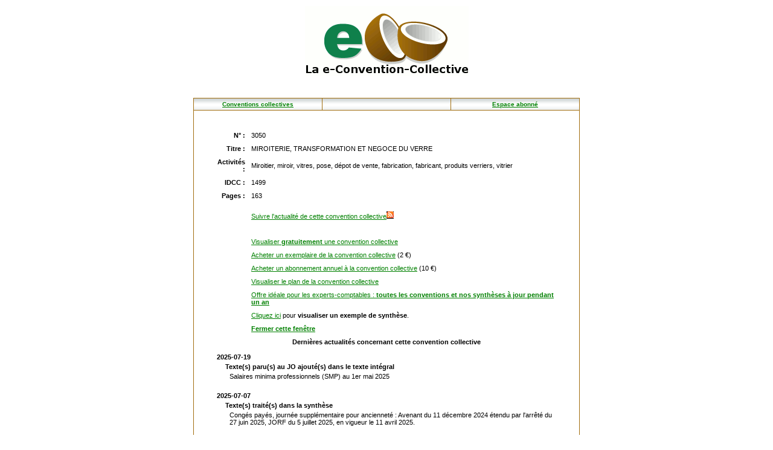

--- FILE ---
content_type: text/html; charset=iso-8859-1
request_url: http://www.ecoco.fr/convention-collective-3050.php
body_size: 2891
content:
<!DOCTYPE html PUBLIC "-//W3C//DTD XHTML 1.0 Transitional//EN" "http://www.w3.org/TR/xhtml1/DTD/xhtml1-transitional.dtd">
<html xmlns="http://www.w3.org/1999/xhtml">
<head>
<title>Convention collective MIROITERIE, TRANSFORMATION ET NEGOCE DU VERRE : ConvColl Conventions Collectives</title>
<META name="description" content="Vous recherchez la Convention collective 3050, MIROITERIE, TRANSFORMATION ET NEGOCE DU VERRE, consultez eCoco et ses conventions collectives">
<META name="keywords" content="conventions collectives, convention collective, Convention collective MIROITERIE, TRANSFORMATION ET NEGOCE DU VERRE ">
<META name="robots" content="index, follow, all">
<meta http-equiv="Content-Type" content="text/html; charset=iso-8859-1" />
<META name="revisit-after" content="30">
<META http-equiv="Content-Language" content="fr">
<META name="author" content="eCoco.fr">
<META http-equiv="Reply-to" content="postmaster@ecoco.fr">
<META http-equiv="Content-Type" content="text/html;">
<META http-equiv="pragma" content="no-cache">
<META name="classification" content="Law - Information">
<META name="distribution" content="Global">
<META name="rating" content="General">
<META name="copyright" content="eCoco.fr">
<META name="doc-type" content="Web Page">
<META name="doc-rights" content="Public">
<META name="generator" content="Private software">
<link href="assets/simple.css" rel="stylesheet" type="text/css" />
</head>
<body>
<table width="217" border="0" align="center" cellpadding="0" cellspacing="0">
  <tr>
   <td><a name="haut" href="http://www.ecoco.fr"><img name="fondblanc_r1_c1" src="assets/images/fondblanc_r1_c1_ecc.gif" width="271" height="116" border="0" alt="Conventions collectives" title="Conventions collectives"></a></td>
  </tr>
</table>
<br><table width="640" border="0" align="center" cellpadding="0" cellspacing="0">
  <tr>
    <td>
      <br/>
<table width="100%" border="0" cellpadding="4" cellspacing="1" class="menuHaut">
  <tr>
    <td width="33%" style="text-align:center;"><a href="convention.php" alt="Acc&egrave;s &agrave; notre formulaire de recherche simplifi&eacute;e des CCN" title="Acc&egrave;s &agrave; notre formulaire de recherche simplifi&eacute;e des CCN"><span class="a">Conventions collectives</span></a></td>
    <td width="33%" style="text-align:center;"></td>
    <td width="33%" style="text-align: center"><a href='login.php' alt='Identification permettant de conna&icirc;tre mes abonnements' title='Identification permettant de conna&icirc;tre mes abonnements'>Espace abonn&eacute;</a></td>
  </tr>
<!--  <tr>
    <td width="33%" style="text-align:center;"><a href="convention.php" alt="Acc&egrave;s &agrave; notre formulaire de recherche simplifi&eacute;e des CCN" title="Acc&egrave;s &agrave; notre formulaire de recherche simplifi&eacute;e des CCN"><span class="a">Conventions collectives</span></a></td>
    <td width="33%" style="text-align:center;"><a href="il.php?affiche=on" alt="Acc&egrave;s &agrave; notre syst&egrave;me expert de calcul de l'indemnit&eacute; de licenciement" title="Acc&egrave;s &agrave; notre syst&egrave;me expert de calcul de l'indemnit&eacute; de licenciement"><span class="a">Indemnit&eacute; de licenciement</span></a></td>
    <td width="33%" style="text-align: center"><a href='login.php' alt='Identification permettant de conna&icirc;tre mes abonnements' title='Identification permettant de conna&icirc;tre mes abonnements'>Espace abonn&eacute;</a></td>
  </tr>-->
<!--  <tr>
    <td width="33%" style="text-align:center;"><img name='new' src='assets/icons/new.gif' border='0' height='16' width='61' valign='middle'> <a href="maternite.php" alt="Acc&egrave;s &agrave; notre module de maternit&eacute;" title="Acc&egrave;s &agrave; notre module de maternit&eacute;"><span class="a">Maternit&eacute;</span></td>
    <td width="33%" style="text-align:center;"><a href="codes.php" alt="Acc&egrave;s &agrave; nos codes" title="Acc&egrave;s &agrave; nos codes"><span class="a">Codes</span></a></td>
    <td width="33%" style="text-align:center;"></td>
  </tr>-->
<!--  <tr>
    <td width="20%" style="text-align:center;"><a href="convention.php" alt="Acc&egrave;s &agrave; notre formulaire de recherche simplifi&eacute;e des CCN" title="Acc&egrave;s &agrave; notre formulaire de recherche simplifi&eacute;e des CCN"><span class="a">Conventions collectives</span></a></td>
    <td width="20%" style="text-align:center;"><a href="codes.php" alt="Acc&egrave;s &agrave; nos codes" title="Acc&egrave;s &agrave; nos codes"><span class="a">Codes</span></a></td>
    <td width="20%" style="text-align:center;"><img name='new' src='assets/icons/new.gif' border='0' height='16' width='61' valign='middle'> <a href="affichage_obligatoire_init.php" alt="Acc&egrave;s &agrave; notre g&eacute;n&eacute;rateur d'affichage obligatoire" title="Acc&egrave;s &agrave; notre g&eacute;n&eacute;rateur d'affichage obligatoire"><span class="a">Affichage obligatoire</span></a>   
    <td width="20%" style="text-align:center;"><a href="il.php?affiche=on" alt="Acc&egrave;s &agrave; notre syst&egrave;me expert de calcul de l'indemnit&eacute; de licenciement" title="Acc&egrave;s &agrave; notre syst&egrave;me expert de calcul de l'indemnit&eacute; de licenciement"><span class="a">Indemnit&eacute; de licenciement</span></a></td>
    <td width="20%" style="text-align: center"><a href='login.php' alt='Identification permettant de conna&icirc;tre mes abonnements' title='Identification permettant de conna&icirc;tre mes abonnements'>Espace abonn&eacute;</a></td>
  </tr>-->
</table>
    </td>
  </tr>
  <tr>
    <td class="confirmMsg">
      <table width="100%" border="0" align="center" cellpadding="0" cellspacing="10">
      <tr>
	      <td align="right"><b>N° :</b></td>
	      <td align="left">3050</td>
      </tr>
      <tr>
	      <td align="right"><b>Titre :</b></td>
	      <td align="left">MIROITERIE, TRANSFORMATION ET NEGOCE DU VERRE</td>
      </tr>
      <tr>
	      <td align="right" valign="top"><b>Activités :</b></td>
	      <td align="left">Miroitier, miroir, vitres, pose, dépot de vente, fabrication, fabricant, produits verriers, vitrier</td>
      </tr>
      <tr>
	      <td align="right"><b>IDCC :</b></td>
	      <td align="left"> 1499 </td>
      </tr>
      <tr>
	      <td align="right"><b>Pages :</b></td>
	      <td align="left">163</td>
      </tr>
      <tr>
      <tr>
	      <td align="right">&nbsp;</td>
	      <td align="left"><A HREF="rss.php?DATAS=3050" target="_blank">Suivre l'actualit&eacute; de cette convention collective<img src="./assets/icons/rss.gif" border="0" alt="Flux RSS" title="Flux RSS"></A></td>
      </tr>
      <tr>
      <tr><tr>  <td align="right">&nbsp;</td>  <td align="left"><a href="viewfile_free.php?DATAS=K3180" alt="Gratuit : consulter un exemple de convention collective" title="Gratuit : consultez un exemple de convention collective">Visualiser <b>gratuitement</b> une convention collective</a></td></tr><tr>  <td align="right">&nbsp;</td>  <td align="left"><a href="convention-collective-MIROITERIE-VERRE-achat.html" alt="Acheter votre convention collective" title="Acheter votre convention collective">Acheter un exemplaire de la convention collective</a> (2 &euro;)</td></tr><tr>  <td align="right">&nbsp;</td>  <td align="left"><a href="convention-collective-MIROITERIE-VERRE-abonnement.html" alt="Acheter un abonnement annuel &agrave; votre convention collective" title="Acheter un abonnement annuel &agrave; votre convention collective">Acheter un abonnement annuel à la convention collective</a> (10 &euro;)</td></tr><tr>  <td align="right">&nbsp;</td>  <td align="left"><a href="previewpdf.php?id=K3050" alt="Visualiser gratuitement le plan de la convention collective que vous recherchez" title="Visualiser gratuitement le plan de la convention collective que vous recherchez">Visualiser le plan de la convention collective</a></td></tr><tr>  <td align="right">&nbsp;</td>  <td align="left"><a href="abonnement_integrale.php" alt="Toutes nos conventions collectives et nos synth&egrave;ses pendant un an" title="Toutes nos conventions collectives et nos synth&egrave;ses pendant un an">Offre id&eacute;ale pour les experts-comptables : <strong>toutes les conventions et nos synth&egrave;ses &agrave; jour pendant un an</strong></a></td></tr><tr>  <td align="right">&nbsp;</td>  <td align="left"><a href="viewfile_free.php?DATAS=S3020" alt="Visualiser gratuitement une synth&egrave;se de nos conventions collectives" title="Visualiser gratuitement une synth&egrave;se de nos conventions collectives">Cliquez ici</a> pour <strong>visualiser un exemple de synth&egrave;se</strong>.</td></tr>      <tr>
	      <td align="right">&nbsp;</td>
	      <td align="left"><a href="javascript:window.close();"><strong>Fermer cette fenêtre</strong></a></td>
      </tr>
      <tr><td colspan="2"><b>Derni&egrave;res actualit&eacute;s concernant cette convention collective</b></td></tr><tr><td colspan="2" align="left"><table border='0'><tr><td colspan="4"><b>2025-07-19</b></td></tr><tr><td>&nbsp;</td><td>&nbsp;</td><td colspan="2"><b>Texte(s) paru(s) au JO ajout&eacute;(s) dans le texte intégral</b></td></tr><tr><td>&nbsp;</td><td>&nbsp;</td><td>&nbsp;</td><td>Salaires minima professionnels (SMP) au 1er mai 2025</td></tr><tr><td colspan="4">&nbsp;</td></tr><tr><td colspan="4"><b>2025-07-07</b></td></tr><tr><td>&nbsp;</td><td>&nbsp;</td><td colspan="2"><b>Texte(s) trait&eacute;(s) dans la synth&egrave;se</b></td></tr><tr><td>&nbsp;</td><td>&nbsp;</td><td>&nbsp;</td><td>Congés payés, journée supplémentaire pour ancienneté : Avenant du 11 décembre 2024 étendu par l'arrêté du 27 juin 2025, JORF du 5 juillet 2025, en vigueur le 11 avril 2025.</td></tr><tr><td colspan="4">&nbsp;</td></tr><tr><td colspan="4"><b>2025-07-05</b></td></tr><tr><td>&nbsp;</td><td>&nbsp;</td><td colspan="2"><b>Texte(s) paru(s) au JO</b> (mis en lien dans notre PDF)</td></tr><tr><td>&nbsp;</td><td>&nbsp;</td><td>&nbsp;</td><td>JORF n°0155 du 5 juillet 2025 : Arrêté du 27 juin 2025 portant extension d'un avenant à la convention collective nationale de la miroiterie, de la transformation et du négoce du verre (n° 1499)</td></tr><tr><td colspan="4">&nbsp;</td></tr><tr><td colspan="4"><b>2025-06-19</b></td></tr><tr><td>&nbsp;</td><td>&nbsp;</td><td colspan="2"><b>Texte(s) paru(s) au JO</b> (mis en lien dans notre PDF)</td></tr><tr><td>&nbsp;</td><td>&nbsp;</td><td>&nbsp;</td><td>JORF n°0141 du 19 juin 2025 : Arrêté du 13 juin 2025 portant extension d'un accord conclu dans le cadre de la convention collective nationale de la miroiterie, de la transformation et du négoce du verre (n° 1499)</td></tr><tr><td>&nbsp;</td><td>&nbsp;</td><td colspan="2"><b>Texte(s) trait&eacute;(s) dans la synth&egrave;se</b></td></tr><tr><td>&nbsp;</td><td>&nbsp;</td><td>&nbsp;</td><td>Salaires minimaux professionnels (SMP) et prime de panier, l'ensemble au 1er mai 2025 : Accord du 26 mars 2025 étendu par l'arrêté du 13 juin 2025, JORF du 19 juin 2025, en vigueur le 4 mai 2025.</td></tr><tr><td colspan='4'>&nbsp;</td></tr><tr><td colspan='4'><a href='convention-collective-MIROITERIE-VERRE-info.html?limit=99999'>Voir toutes les alertes</a></td></tr></table></td></tr>
      </table>
    </td>
  </tr>
  <tr>
    <td>
      <table width="100%" border="0" align="center" cellpadding="0" cellspacing="0" class="footer">
  <tr>
    <td colspan="3"><!--<a href="#">FAQ</a> | <a href="#">Partenariats</a> | <a href="#">R&eacute;f&eacute;rences clients</a> | <a href="#">Sponsoring</a> | -->
    <a href="apropos.php" alt="Affichage d'explications concernant nos produits" title="Affichage d'explications concernant nos produits">A propos de eCoco</a> | 
    <a href="mentions.php" alt="Affichage de nos mentions l&eacute;gales" title="Affichage de nos mentions l&eacute;gales">Mentions l&eacute;gales</a>  | 
    <a href="javascript:void(favoris());" alt="Ajoute eCoco &agrave; vos favoris" title="Ajoute eCoco &agrave; vos favoris">Ajouter aux favoris</A> | 
    <a href="contacts.php" alt="Affichage de nos coordonn&eacute;es" title="Affichage de nos coordonn&eacute;es">Nous contacter</a> | 
    <a href="cgv.php" alt="Affichage de nos conditions g&eacute;n&eacute;rales de ventes" title="Affichage de nos conditions g&eacute;n&eacute;rales de ventes">CGV</a></td>
  </tr>
  <tr>
    <td colspan="3">
      <hr size="1" noshade>
      (c) 2006-2026 eC+ SARL - Tous droits d&eacute;pos&eacute;s - Reproduction interdite </td>
  </tr>
</table>
    </td>
  </tr>
</table>
</body>
</html>


--- FILE ---
content_type: text/css
request_url: http://www.ecoco.fr/assets/simple.css
body_size: 875
content:
body {
	font-size: medium;
	margin-left: 0px;
	margin-top: 10px;
	margin-right: 0px;
	margin-bottom: 0px;
	background: #FFFFFF;
}
a {
	text-decoration:underline;
	color: Green;
}
a:hover {
	text-decoration:underline;
	color: #A26E10;
}
.footer {
	font-family: Verdana, Arial, Helvetica, sans-serif;
	font-size: 55%;
	color: #666666;
	text-align: center;
}
.menuHaut {
	font-family: Verdana, Arial, Helvetica, sans-serif;
	font-size: 60%;
	font-weight: bold;
	color: #000000;
	background-color: #A26E10;
}
.menuHaut tr{
	background-color: #FFFFFF;
	background-image: url(images/table_fond.gif);
}
tr.login {
	background-color: #009900;
	text-align:center;
}
tr.login a{
	color:#000000;
}
tr.login a:hover{
	color:#000000;
}
tr.login td {
	background-image: url(images/table_fond_2.gif);
	background-repeat: repeat-x;
	background-color: #FFFFFF;
}
.rechAvance {
	font-family: Verdana, Arial, Helvetica, sans-serif;
	font-size: 9px;
	text-align: left;
	color: #A26E10;
	padding: 0px 5px;
}
.reponse {
	font-family: Arial, Helvetica, sans-serif;
	font-size: 120%;
	background: White none;
}
.reponse td{
	padding: 5px;
}
.reponse tr {
	background: White none;
}
td.rech{
	color: #FFFFFF;
}
td.adv {
	font-family: Verdana, Arial, Helvetica, sans-serif;
	font-size: 80%;
	color: #000000;
	background: #EEEEEE;
	padding: 5px;
}
.examples {
	font-size: 70%;
	font-style: italic;
	color: #A26E10;
	padding-left: 10;
}
.message {
	font-family: Verdana, Arial, Helvetica, sans-serif;
	font-size: 70%;
	color: #000000;
}
.modeles {
	font-family: Arial, Helvetica, sans-serif;
	font-size: 85%;
	color: #000000;
	background-color: White;
	text-align: left;
}
.cat {
	color: White;
	background-color: Green;
	font-size: 90%;
	text-align: left;
	font-weight: bold;
	font-style: normal;
	font-variant: small-caps;
}
.catsub {
	color: Black;
	background-color: White;
	font-size: 70%;
	text-align: left;
	font-weight: bold;
	font-style: normal;
}
.rep {
	color: White;
	background-color: Green;
	font-size: 85%;
	text-align: left;
	font-weight: bold;
	font-style: normal;
}
.lien {
	color: #000000;
	font-size: 80%;
	text-align: left;
}
.buttons {
	font-family: Verdana, Arial, Helvetica, sans-serif;
	font-size: 70%;
	color: #000000;
	font-weight: bold;
	background-color: #FFFFFF;
	background-image: url(images/table_fond.gif);
	background-repeat: repeat-x;
	border-left: 1px solid #AAAAAA;
	border-top: 1px solid #AAAAAA;
	border-right: 1px solid #000000;
	border-bottom: 1px solid #000000;
}
.etapes {
	font-family: Verdana, Arial, Helvetica, sans-serif;
	font-size: 100%;
	font-weight: bold;
	color: Green;
	background-color: #CCCCCC;
	border-bottom-width: 1px;
	border-bottom-style: solid;
	border-bottom-color: Green;
}
.alerteBarre {
	font-family: Verdana, Arial, Helvetica, sans-serif;
	font-size: 70%;
	font-weight: bold;
	color: #000000;
	background-color: #FFFF99;
	text-align: center;
	border-top-width: thin;
	border-right-width: thin;
	border-bottom-width: thin;
	border-left-width: thin;
	border-top-style: solid;
	border-right-style: solid;
	border-bottom-style: solid;
	border-left-style: solid;
	border-top-color: #FFFF99;
	border-right-color: #FFFF99;
	border-bottom-color: #FFFF00;
	border-left-color: #FFFF99;
}
.alerteMsg {
	font-family: Verdana, Arial, Helvetica, sans-serif;
	font-size: 70%;
	color: #000000;
	text-align: center;
	border-top: thin none #FFFF99;
	border-right: thin solid #FFFF99;
	border-bottom: thin solid #FFFF99;
	border-left: thin solid #FFFF99;
}

.recap {
	font-family: Verdana, Arial, Helvetica, sans-serif;
	font-size: 70%;
	color: #000000;
}
.error {
	font-family: Arial, Helvetica, sans-serif;
	font-weight: bold;
	color: #000000;
	background-color: #FF0000;
	text-align: center;
	font-size: 70%;
}
.confirmBarre {
	font-family: Verdana, Arial, Helvetica, sans-serif;
	font-size: 70%;
	font-weight: bold;
	color: #FFFFFF;
	background-color: #A26E10;
	text-align: center;
	border-top-width: thin;
	border-right-width: thin;
	border-bottom-width: thin;
	border-left-width: thin;
	border-top-style: solid;
	border-right-style: solid;
	border-bottom-style: solid;
	border-left-style: solid;
	border-top-color: #A26E10;
	border-right-color: #A26E10;
	border-bottom-color: #A26E10;
	border-left-color: #A26E10;
}
.confirmMsg {
	font-family: Verdana, Arial, Helvetica, sans-serif;
	font-size: 70%;
	color: #000000;
	text-align: center;
	border-top: thin none #A26E10;
	border-right: thin solid #A26E10;
	border-bottom: thin solid #A26E10;
	border-left: thin solid #A26E10;
	padding: 25px;
}
.normalMsg {
	font-family: Verdana, Arial, Helvetica, sans-serif;
	font-size: 70%;
	color: #000000;
	text-align: center;
	padding: 25px;
}